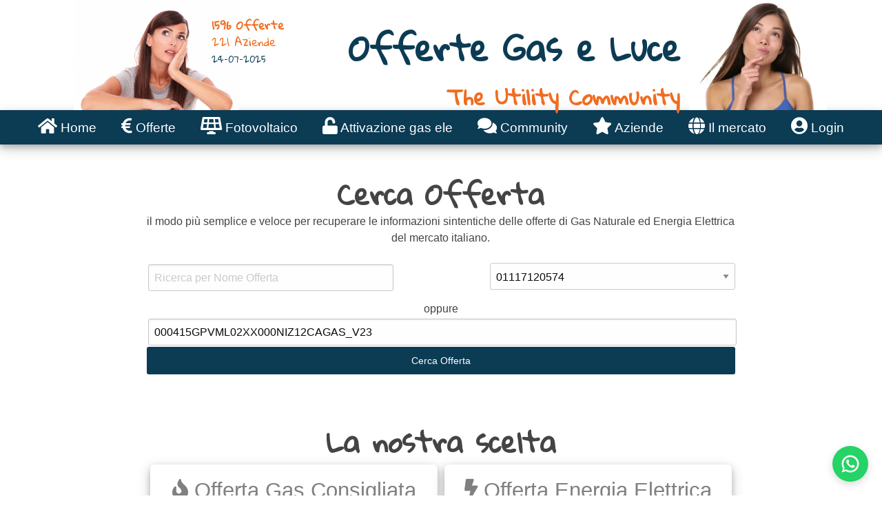

--- FILE ---
content_type: text/html; charset=UTF-8
request_url: https://offertegaseluce.it/offerta/000415GPVML02XX000NIZ12CAGAS_V23
body_size: 13392
content:
<!DOCTYPE html>
<html lang="it">
<head>
<!-- Google Tag Manager -->
<script>(function(w,d,s,l,i){w[l]=w[l]||[];w[l].push({'gtm.start':
new Date().getTime(),event:'gtm.js'});var f=d.getElementsByTagName(s)[0],
j=d.createElement(s),dl=l!='dataLayer'?'&l='+l:'';j.async=true;j.src=
'https://www.googletagmanager.com/gtm.js?id='+i+dl;f.parentNode.insertBefore(j,f);
})(window,document,'script','dataLayer','GTM-TS9FPDBM');</script>
<!-- End Google Tag Manager -->

	<meta http-equiv="Content-Type" content="text/html; charset=utf-8" />
	<title>OfferteGasELuce.it - Offerta - 000415gpvml02xx000niz12cagas_v23</title>
	<meta name="title" content="OfferteGasELuce.it - Offerta - 000415gpvml02xx000niz12cagas_v23">
	<meta name="description" content="Cerca informazioni sull'offerta 000415gpvml02xx000niz12cagas_v23 ">
	<meta name="keywords" content="bollette,trasloco,luce,gas,offerte,arera,sconto,allaccio,attivazione,subentro,voltura,community,placet">
	
	<meta property="og:title" content="OfferteGasELuce.it - Offerta - 000415gpvml02xx000niz12cagas_v23" />
	<meta property="og:url" content="https://offertegaseluce.it/offerta/000415GPVML02XX000NIZ12CAGAS_V23" />
	<meta property="og:site_name" content="OfferteGaseLuce.it" />
	<meta property="og:image" content="https://www.offertegaseluce.it/img/banner_02_fl.png" />
	<meta property="og:type" content="website" />
	<meta property="og:description" content="Cerca informazioni sull'offerta 000415gpvml02xx000niz12cagas_v23 " />
	
	<meta name="twitter:card" content="summary">
	<meta name="twitter:image" content="https://www.offertegaseluce.it/img/banner_02_fl.png">
	<meta name="twitter:title" content="OfferteGasELuce.it - Offerta - 000415gpvml02xx000niz12cagas_v23">
	<meta name="twitter:description" content="Cerca informazioni sull'offerta 000415gpvml02xx000niz12cagas_v23 ">
	<meta name="twitter:site" content="OfferteGaseLuce.it">
	
	<link rel="canonical" href="https://www.offertegaseluce.it/offerta/000415GPVML02XX000NIZ12CAGAS_V23" />
	
	<link rel="stylesheet" href="https://use.fontawesome.com/releases/v5.5.0/css/all.css" integrity="sha384-B4dIYHKNBt8Bc12p+WXckhzcICo0wtJAoU8YZTY5qE0Id1GSseTk6S+L3BlXeVIU" crossorigin="anonymous">
    <script src="https://kit.fontawesome.com/36006af2fd.js" crossorigin="anonymous"></script>
	
	<link rel="apple-touch-icon" sizes="57x57" href="/apple-icon-57x57.png">
	<link rel="apple-touch-icon" sizes="60x60" href="/apple-icon-60x60.png">
	<link rel="apple-touch-icon" sizes="72x72" href="/apple-icon-72x72.png">
	<link rel="apple-touch-icon" sizes="76x76" href="/apple-icon-76x76.png">
	<link rel="apple-touch-icon" sizes="114x114" href="/apple-icon-114x114.png">
	<link rel="apple-touch-icon" sizes="120x120" href="/apple-icon-120x120.png">
	<link rel="apple-touch-icon" sizes="144x144" href="/apple-icon-144x144.png">
	<link rel="apple-touch-icon" sizes="152x152" href="/apple-icon-152x152.png">
	<link rel="apple-touch-icon" sizes="180x180" href="/apple-icon-180x180.png">
	<!-- <link rel="icon" type="image/png" sizes="192x192"  href="/android-icon-192x192.png"> -->
	<link rel="icon" type="image/png" sizes="32x32" href="/favicon-32x32.png">
	<link rel="icon" type="image/png" sizes="96x96" href="/favicon-96x96.png">
	<link rel="icon" type="image/png" sizes="16x16" href="/favicon-16x16.png">
	
	<link rel="manifest" href="/manifest.json">
	<meta name="msapplication-TileColor" content="#ffffff">
	<meta name="msapplication-TileImage" content="/ms-icon-144x144.png">
	<meta name="theme-color" content="#ffffff">
	<link rel="shortcut icon" href="img/favicon.ico" />
	<meta http-equiv="Content-Type" content="text/html; charset=utf-8" />
    <meta http-equiv="x-ua-compatible" content="ie=edge">
    <meta name="viewport" content="width=device-width, initial-scale=1.0">
    <link rel="stylesheet" href="/css/foundation.min.css">
    <link rel="stylesheet" href="/css/app.css">
	<link rel="stylesheet" href="/css/style.css?1768974722">
	<script src="https://www.amcharts.com/lib/3/amcharts.js" type="text/javascript"></script>
    <script src="https://www.amcharts.com/lib/3/serial.js" type="text/javascript"></script>
	<script async src="//pagead2.googlesyndication.com/pagead/js/adsbygoogle.js"></script>
	<script>
	  (adsbygoogle = window.adsbygoogle || []).push({
		google_ad_client: "ca-pub-1279245220350716",
		enable_page_level_ads: true
	  });
	</script>
	<script>
	function hideshow(elementid) {
	  var x = document.getElementById(elementid);
	  if (x.style.display === "none") {
		x.style.display = "block";
	  } else {
		x.style.display = "none";
	  }
	}
	
	function resizeIframe(obj) {
		obj.style.height = obj.contentWindow.document.documentElement.scrollHeight + 'px';
	  }
	
	</script>
	<link href="https://fonts.googleapis.com/css?family=Gloria+Hallelujah" rel="stylesheet">
	<meta name="verification" content="85186d38b8c29c2eef86c1abd12684c9" />
	<meta name="google-site-verification" content="Fr5KAbnikd4vdM_o8FkE-UpdQjkmrbrKX7sDXeJt5Ro" />
	<!-- TradeDoubler site verification 3062650 -->
	<!-- Hello Awin -->
	<script src="//platform-api.sharethis.com/js/sharethis.js#property=5be1a0a4c7a9470012145fe7&product=inline-share-buttons"></script>
	<!-- Hotjar Tracking Code for https://www.offertegaseluce.it/ -->
	<script>
		(function(h,o,t,j,a,r){
			h.hj=h.hj||function(){(h.hj.q=h.hj.q||[]).push(arguments)};
			h._hjSettings={hjid:2192968,hjsv:6};
			a=o.getElementsByTagName('head')[0];
			r=o.createElement('script');r.async=1;
			r.src=t+h._hjSettings.hjid+j+h._hjSettings.hjsv;
			a.appendChild(r);
		})(window,document,'https://static.hotjar.com/c/hotjar-','.js?sv=');
	</script>
	<script src="https://www.google.com/recaptcha/api.js" async defer></script>

</head>
<body>
<!-- Google Tag Manager (noscript) -->
<noscript><iframe src="https://www.googletagmanager.com/ns.html?id=GTM-TS9FPDBM"
height="0" width="0" style="display:none;visibility:hidden"></iframe></noscript>
<!-- End Google Tag Manager (noscript) -->
<header>
<div class="large-12 cell">
	<div class="hide-for-small-only" style="height:160px;">
		<div class="grid-x" >
			<div class="large-1"></div>
			<div class="large-2" style="width:240px"><img src="/img/left_wondering.png" class="headerimg_left" title="Tutti gli operatori, tutte le offerte" alt="Tutti gli operatori, tutte le offerte"></div>
			<div class="large-1 text-left">
				<span class="float-left sottotitolo_img_left">
				<b>1596 Offerte</b><br>
				221 Aziende<br>
				<small style="color:#0c3b54">24-07-2025</small>
				</span>
			</div>
			<div class="large-5 text-right">
				<br>
				<h1 class="relative">
					<a href="/" title="Offerte Gas e Luce">
						<span class="titolo nobr">Offerte Gas e Luce</span>
					</a>
					<br>
					<span class="sottotitolo relative hide-for-medium-only">The Utility Community</span>
				</h1>
			</div>
			<div class="large-2"><div class="show-for-large"><img src="/img/img_13-min.png" class="headerimg" title="Quale offerta scegliere?" alt="Quale offerta scegliere?"></div></div>
			<div class="large-2"></div>
		</div>
	</div>	

	<div class="top-bar text-center hide-for-small-only ombra_tb">
		<div class="large-1"></div>
		<div class="large-10 cell text-center">
			<a class="menuv" href="/" title="Home" rel="canonical"><i class="fas fa-home"></i> Home</a>
			<a class="menuv" href="/offerte/" title="Offerte" rel="canonical"><i class="fas fa-euro-sign"></i> Offerte</a>
			<!-- <a class="menuv" href="/trasloco/" title="Trasloco" rel="canonical"><i class="fas fa-truck"></i> Trasloco</a> -->
			<a class="menuv" href="/fotovoltaico/" title="Fotovoltaico" rel="canonical"><i class="fas fa-solar-panel"></i> Fotovoltaico</a>
			<a class="menuv" href="/attivazione/" title="Attivazione" rel="canonical"><i class="fas fa-unlock"></i> Attivazione gas ele</a>
			<a class="menuv" href="/community/" title="Community" rel="canonical"><i class="fas fa-comments"></i> Community</a>
			<a class="menuv" href="/aziende/" title="Aziende" rel="canonical"><i class="fas fa-star"></i> Aziende</a>
			<a class="menuv" href="/mercato/" title="Il mercato" rel="canonical"><i class="fas fa-globe"></i> Il mercato</a>
							<a class="menuv" href="/profilo/" title="login"><i class="fas fa-user-circle"></i> Login</a>
						</div>			
		<div class="large-1"></div>	
	</div>
	<div class="show-for-small-only"></div>
	<div class="show-for-small-only top-bar">
		<div class="columns small-8">
			<h2 style="margin:0px;padding:0px">
				<a href="/" style="color:white;" title="Offerte Gas e Luce">Offerte Gas e Luce <img src="/img/logo_01_b.png" alt="OfferteGasELuce.it" title="OfferteGasELuce.it" style="max-height:30px;vertical-align:middle;" ></a>
			</h2>
		</div>
		<div class="columns small-4">
			<a onclick="hideshow('menupersmall')"><i class="fas fa-bars" style="font-size:1.7em; color:white; float:left; margin-right:20px;"></i></a>
		</div>
	</div>
    <div class="show-for-small-only">
        <br>
        <div class="grid-x">
            <div class="cell large-4 small-4 text-center"><a class="menu_under_head_small" href="/offerte/" title="Offerte">Offerte</a></div>
            <div class="cell large-4 small-4 text-center"><a class="menu_under_head_small" href="/aziende/" title="Aziende">Aziende</a></div>
            <div class="cell large-4 small-4 text-center"><a class="menu_under_head_small" href="/mercato/" title="Il mercato">Mercato</a></div>
        </div>
    </div>
	<div class="show-for-small-only grid-x  callout secondary" style="display:none;" id="menupersmall">
		<a class="menuvs" rel="canonical" href="/" title="Home"><i class="fas fa-home"></i> Home</a><br>
		<a class="menuvs" rel="canonical" href="/offerte/" title="Offerte"><i class="fas fa-euro-sign"></i> Offerte</a><br>
		<!-- <a class="menuvs" rel="canonical" href="/trasloco/" title="Trasloco"><i class="fas fa-truck"></i> Trasloco</a><br> -->
		<a class="menuvs" rel="canonical" href="/fotovoltaico/" title="Fotovoltaico"><i class="fas fa-solar-panel"></i> Fotovoltaico</a><br>
		<a class="menuvs" rel="canonical" href="/attivazione/" title="Attivazione"><i class="fas fa-unlock"></i> Attivazione</a><br>
		<a class="menuvs" rel="canonical" href="/community/" title="Community"><i class="fas fa-comments"></i> Community</a><br>
		<a class="menuvs" rel="canonical" href="/aziende/" title="Aziende"><i class="fas fa-star"></i> Aziende</a><br>
		<a class="menuvs" rel="canonical" href="/mercato/" title="Il mercato"><i class="fas fa-globe"></i> Il mercato</a><br>
		
						<a class="menuvs" rel="canonical" href="/profilo/" title="login"><i class="fas fa-user-circle"></i> Login</a>
					</div>
</div>
</div>
</header>
<br><div class="grid-x">
	<div class="cell large-2 medium-2 small-12 text-center"></div>
	<div class="cell large-8 medium-8 small-12 text-center">
		<h2>Cerca Offerta</h2>
		il modo più semplice e veloce per recuperare le informazioni sintentiche delle offerte di Gas Naturale ed Energia Elettrica del mercato italiano.<br><br>
		<form method="post" action="/offerta/">
			<input type="hidden" name="tipo" value="cerca_offerte">
			<div class="grid-x">
			<div class="cell large-5 medium-5 small-5 text-center">
				<input class="margin2px" size="40" type="text" name="nome" placeholder="Ricerca per Nome Offerta" value="">
			</div>
			<div class="cell large-2 medium-2 small-2 text-center">
			</div>
			<div class="cell large-5 medium-5 small-5 text-center">
				<select name="gruppoid">
									<option 						value="675">
						01117120574					</option>
										<option 						value="663">
						01530090768					</option>
										<option 						value="658">
						02491750507					</option>
										<option 						value="672">
						02971770306					</option>
										<option 						value="674">
						03308610215					</option>
										<option 						value="666">
						03774020402					</option>
										<option 						value="676">
						04212220711					</option>
										<option 						value="671">
						04813250612					</option>
										<option 						value="678">
						05574300280					</option>
										<option 						value="668">
						06199640654					</option>
										<option 						value="664">
						07624531211					</option>
										<option 						value="621">
						100Energia					</option>
										<option 						value="661">
						12632770967					</option>
										<option 						value="669">
						13252590016					</option>
										<option 						value="677">
						14180050966					</option>
										<option 						value="662">
						18014021002					</option>
										<option 						value="527">
						2G Energia					</option>
										<option 						value="369">
						3 Energia					</option>
										<option 						value="39">
						3c					</option>
										<option 						value="620">
						3G Energia					</option>
										<option 						value="26">
						3vg Power E Gas					</option>
										<option 						value="27">
						4g Energia					</option>
										<option 						value="34">
						A.f. Energia					</option>
										<option 						value="501">
						A.S.M. GARBAGNATE MILANESE					</option>
										<option 						value="6">
						A2a Energia					</option>
										<option 						value="69">
						A3energia					</option>
										<option 						value="33">
						A5 Energie					</option>
										<option 						value="30">
						Abaco Energia					</option>
										<option 						value="31">
						Abenergie					</option>
										<option 						value="659">
						Aby Power					</option>
										<option 						value="16">
						Acea Energia					</option>
										<option 						value="32">
						Acea Pinerolese Energia					</option>
										<option 						value="71">
						Achille Parabiaghi					</option>
										<option 						value="568">
						AciEnergia					</option>
										<option 						value="72">
						Acos Energia					</option>
										<option 						value="426">
						Acsm Trading  Unipersonale					</option>
										<option 						value="486">
						Aeclanum Energia					</option>
										<option 						value="97">
						Aeg Societa Cooperativa					</option>
										<option 						value="73">
						Aevv Energie					</option>
										<option 						value="447">
						Ag.en.granda					</option>
										<option 						value="74">
						Ages Trade					</option>
										<option 						value="35">
						Agesp Energia					</option>
										<option 						value="570">
						AGF Energy					</option>
										<option 						value="22">
						Agsm Energia					</option>
										<option 						value="46">
						Aimet					</option>
										<option 						value="472">
						Ajo Energia					</option>
										<option 						value="406">
						Alegas					</option>
										<option 						value="531">
						Alfano					</option>
										<option 						value="37">
						Alleanza Luce E Gas					</option>
										<option 						value="21">
						Alperia Energy					</option>
										<option 						value="348">
						Alphastar					</option>
										<option 						value="38">
						Altea Power					</option>
										<option 						value="462">
						Ambiens					</option>
										<option 						value="450">
						Ambrogio					</option>
										<option 						value="589">
						Ambrosino					</option>
										<option 						value="68">
						Amg Gas					</option>
										<option 						value="67">
						Amgas					</option>
										<option 						value="76">
						Amgas Blu					</option>
										<option 						value="77">
						Antares Energia					</option>
										<option 						value="78">
						Antenore Energia					</option>
										<option 						value="79">
						Ape					</option>
										<option 						value="542">
						APiu					</option>
										<option 						value="81">
						Arca Gas					</option>
										<option 						value="591">
						Arcadia Italia					</option>
										<option 						value="82">
						Archipelagus Line E Energy					</option>
										<option 						value="66">
						Argos					</option>
										<option 						value="83">
						Ascopiave					</option>
										<option 						value="85">
						Asec Trade					</option>
										<option 						value="357">
						Asm Bressanone					</option>
										<option 						value="86">
						Asm Energia					</option>
										<option 						value="92">
						Asm Servizi Energetici E Tecnologici					</option>
										<option 						value="373">
						Asm Vendita E Servizi					</option>
										<option 						value="93">
						Aspm Commerciale					</option>
										<option 						value="560">
						Asset Solare					</option>
										<option 						value="87">
						Astea Energia					</option>
										<option 						value="508">
						Asti Energy					</option>
										<option 						value="94">
						Atena Trading					</option>
										<option 						value="352">
						Aterno Gas E Power					</option>
										<option 						value="88">
						Ats Power					</option>
										<option 						value="89">
						Attiva					</option>
										<option 						value="596">
						Attiva Piu					</option>
										<option 						value="95">
						Audax Energia					</option>
										<option 						value="615">
						Aurica Energia					</option>
										<option 						value="557">
						AuroraEnergia					</option>
										<option 						value="657">
						Ausonia Energia					</option>
										<option 						value="96">
						Autogas Nord					</option>
										<option 						value="90">
						Axopower					</option>
										<option 						value="91">
						Axpo Italia					</option>
										<option 						value="374">
						Azienda Elettrica Dobbiaco					</option>
										<option 						value="98">
						Azienda Locale Gas					</option>
										<option 						value="104">
						Azienda Servizi Municipalizzati Tione Di Trento					</option>
										<option 						value="105">
						Azienda Speciale Asm					</option>
										<option 						value="99">
						Azzalini Energie					</option>
										<option 						value="108">
						B On					</option>
										<option 						value="388">
						B.a.t. Engineering  Sociale					</option>
										<option 						value="103">
						B.energy					</option>
										<option 						value="100">
						Bari Energia					</option>
										<option 						value="106">
						Barocco					</option>
										<option 						value="437">
						Basengas Vendita					</option>
										<option 						value="101">
						Basilicata Energia					</option>
										<option 						value="635">
						Be One					</option>
										<option 						value="346">
						Be Power					</option>
										<option 						value="102">
						Benaco Energia					</option>
										<option 						value="660">
						Beyfin Energy					</option>
										<option 						value="484">
						Bio Energy					</option>
										<option 						value="107">
						Blu Ranton					</option>
										<option 						value="633">
						Blue Gas Metano					</option>
										<option 						value="137">
						Blue Meta					</option>
										<option 						value="138">
						Bluenergy Group					</option>
										<option 						value="109">
						Broni Stradella Gas E Luce					</option>
										<option 						value="478">
						Butan Gas					</option>
										<option 						value="115">
						C.m.v. Energia E Impianti					</option>
										<option 						value="149">
						C.u.ra. Consorzio Utilities Ravenna					</option>
										<option 						value="20">
						C.v.a. Trading					</option>
										<option 						value="139">
						Calorgas Italia					</option>
										<option 						value="110">
						Camer Gas E Power					</option>
										<option 						value="634">
						Carbotermo					</option>
										<option 						value="430">
						Caronno Pertusella Metano  U					</option>
										<option 						value="111">
						Cast Energie					</option>
										<option 						value="140">
						Cava Energia					</option>
										<option 						value="593">
						CCR Energia					</option>
										<option 						value="433">
						Centro Veneto Energia					</option>
										<option 						value="358">
						Cer Scarl					</option>
										<option 						value="141">
						Cesap Vendita Gas					</option>
										<option 						value="142">
						Ch4					</option>
										<option 						value="618">
						CH4 Alps					</option>
										<option 						value="112">
						Ch4 Lizzano					</option>
										<option 						value="113">
						Che Energia					</option>
										<option 						value="143">
						China Power					</option>
										<option 						value="144">
						Chiurlo					</option>
										<option 						value="114">
						Cioppower					</option>
										<option 						value="145">
						Cip Lombardia					</option>
										<option 						value="387">
						Cive					</option>
										<option 						value="366">
						Cleanpower					</option>
										<option 						value="146">
						Cogaspiu Energie					</option>
										<option 						value="571">
						Cogeme					</option>
										<option 						value="574">
						Cogenera Italia					</option>
										<option 						value="116">
						Cogeser Energia					</option>
										<option 						value="117">
						Coimepa Servizi					</option>
										<option 						value="541">
						Collino Commercio					</option>
										<option 						value="118">
						Colsam Energie					</option>
										<option 						value="119">
						Commerciale Gas E Luce					</option>
										<option 						value="481">
						Commie					</option>
										<option 						value="147">
						Compagnia Energetica Italiana					</option>
										<option 						value="120">
						Con Energia					</option>
										<option 						value="121">
						Consoci Energie					</option>
										<option 						value="470">
						Controcorrente					</option>
										<option 						value="148">
						Convenergy					</option>
										<option 						value="122">
						Convergenze					</option>
										<option 						value="150">
						Cura Gas And Power					</option>
										<option 						value="582">
						Dada Energy					</option>
										<option 						value="605">
						Dai Energia					</option>
										<option 						value="123">
						Decabo					</option>
										<option 						value="360">
						Denco					</option>
										<option 						value="356">
						Dimensione Solare					</option>
										<option 						value="390">
						Dinamica Energia					</option>
										<option 						value="457">
						Dinamo Trade					</option>
										<option 						value="8">
						Dolomiti Energia					</option>
										<option 						value="151">
						Duferco Energia					</option>
										<option 						value="607">
						E Like					</option>
										<option 						value="23">
						E Nostra					</option>
										<option 						value="367">
						E+e					</option>
										<option 						value="489">
						E-Di Energia					</option>
										<option 						value="427">
						E.ja					</option>
										<option 						value="10">
						E.on Energia					</option>
										<option 						value="183">
						E.smart					</option>
										<option 						value="558">
						E3ENERGY POWER E GAS					</option>
										<option 						value="384">
						E6 Energia					</option>
										<option 						value="656">
						Earth Energy					</option>
										<option 						value="636">
						Easy Luce E Gas					</option>
										<option 						value="439">
						Eco Gas					</option>
										<option 						value="654">
						Ecocirioni					</option>
										<option 						value="432">
						Ecoenergia					</option>
										<option 						value="645">
						Ecogreen					</option>
										<option 						value="513">
						ECOM					</option>
										<option 						value="583">
						EcoTrade					</option>
										<option 						value="15">
						Edison Energie					</option>
										<option 						value="124">
						Edlo Energy					</option>
										<option 						value="640">
						EDP					</option>
										<option 						value="511">
						Efficienza Energia					</option>
										<option 						value="125">
						Egea Commerciale					</option>
										<option 						value="349">
						Egeria Energie					</option>
										<option 						value="126">
						Egreen					</option>
										<option 						value="347">
						Eicom					</option>
										<option 						value="585">
						Eko 360					</option>
										<option 						value="382">
						Electrade					</option>
										<option 						value="463">
						Elettra Italia S.					</option>
										<option 						value="638">
						Elettra Luce E Gas					</option>
										<option 						value="127">
						Elettragas					</option>
										<option 						value="441">
						Elettrikom					</option>
										<option 						value="128">
						Eliogas					</option>
										<option 						value="564">
						Elit					</option>
										<option 						value="547">
						Elo Energy					</option>
										<option 						value="611">
						Emme 2 Servizi					</option>
										<option 						value="505">
						Empower Gas E Luce					</option>
										<option 						value="393">
						Ene Light					</option>
										<option 						value="152">
						Enega					</option>
										<option 						value="129">
						Enegan					</option>
										<option 						value="130">
						Eneide					</option>
										<option 						value="466">
						Eneide Energia					</option>
										<option 						value="14">
						Enel Energia					</option>
										<option 						value="361">
						Ener.med.					</option>
										<option 						value="606">
						EnerBi					</option>
										<option 						value="395">
						Enercity					</option>
										<option 						value="131">
						Enercom					</option>
										<option 						value="394">
						Enerfin					</option>
										<option 						value="370">
						Enerflux					</option>
										<option 						value="176">
						Energ.it					</option>
										<option 						value="133">
						Energetic					</option>
										<option 						value="132">
						Energetic Gas E Power					</option>
										<option 						value="411">
						Energetic Vendite					</option>
										<option 						value="639">
						Energetica					</option>
										<option 						value="153">
						Energia Adriatica Abruzzese					</option>
										<option 						value="154">
						Energia Azzurra					</option>
										<option 						value="134">
						Energia Corrente  Unipersonale					</option>
										<option 						value="135">
						Energia E					</option>
										<option 						value="491">
						Energia Etica					</option>
										<option 						value="136">
						Energia Italia					</option>
										<option 						value="562">
						Energia Locale					</option>
										<option 						value="173">
						Energia Nazionale					</option>
										<option 						value="512">
						Energia Piu Attiva					</option>
										<option 						value="587">
						Energia Popolare					</option>
										<option 						value="524">
						Energia Positiva					</option>
										<option 						value="460">
						Energia Pulita					</option>
										<option 						value="496">
						Energia Punto Zero					</option>
										<option 						value="476">
						Energia Sociale					</option>
										<option 						value="572">
						Energia Sostenibile					</option>
										<option 						value="543">
						Energia Verde Italia					</option>
										<option 						value="174">
						Energica					</option>
										<option 						value="516">
						Energie Chiare					</option>
										<option 						value="434">
						Energie Puglia					</option>
										<option 						value="175">
						Energienove					</option>
										<option 						value="493">
						Energreen					</option>
										<option 						value="443">
						Energy					</option>
										<option 						value="628">
						Energy 4U					</option>
										<option 						value="552">
						Energy Friends					</option>
										<option 						value="467">
						Energy Gas Italia					</option>
										<option 						value="494">
						Energy Light					</option>
										<option 						value="381">
						Energy Net Italia					</option>
										<option 						value="177">
						Energy Only					</option>
										<option 						value="642">
						Energy Power					</option>
										<option 						value="485">
						Energy Progress					</option>
										<option 						value="525">
						Energy Prosumer Company					</option>
										<option 						value="178">
						Energy Puglia					</option>
										<option 						value="459">
						Energy Trade					</option>
										<option 						value="529">
						Energy Up					</option>
										<option 						value="623">
						Energy Wave					</option>
										<option 						value="448">
						Enerviva					</option>
										<option 						value="156">
						Enerxenia					</option>
										<option 						value="526">
						EnGas					</option>
										<option 						value="13">
						Engie Italia					</option>
										<option 						value="3">
						Eni Gas E Luce					</option>
										<option 						value="449">
						Enit					</option>
										<option 						value="492">
						Enjoy Energy					</option>
										<option 						value="11">
						Enne Energia					</option>
										<option 						value="179">
						Entraco					</option>
										<option 						value="435">
						Eplus					</option>
										<option 						value="523">
						Eredi Campidonico					</option>
										<option 						value="413">
						Erg Power Generation					</option>
										<option 						value="157">
						Ermes Gas E Power					</option>
										<option 						value="180">
						Eroga Energia					</option>
										<option 						value="181">
						Erreci					</option>
										<option 						value="182">
						Esa					</option>
										<option 						value="158">
						Essenia					</option>
										<option 						value="184">
						Estenergy					</option>
										<option 						value="521">
						Estia Energie					</option>
										<option 						value="159">
						Estra Energie					</option>
										<option 						value="185">
						Etra Energia					</option>
										<option 						value="160">
						Etrurialucegas					</option>
										<option 						value="368">
						Eureka Gas E Power					</option>
										<option 						value="186">
						Eurogas					</option>
										<option 						value="161">
						Europagas					</option>
										<option 						value="187">
						Europam					</option>
										<option 						value="188">
						Europe Energy					</option>
										<option 						value="189">
						Eurothermo					</option>
										<option 						value="190">
						Eurotrentina Energia					</option>
										<option 						value="453">
						Evalida					</option>
										<option 						value="191">
						Eviso					</option>
										<option 						value="192">
						Eviva					</option>
										<option 						value="550">
						Evo Gas E Power					</option>
										<option 						value="162">
						Exergia					</option>
										<option 						value="193">
						Famiglia Energia					</option>
										<option 						value="163">
						Fase1 Energia					</option>
										<option 						value="565">
						Fastweb					</option>
										<option 						value="164">
						Fenix					</option>
										<option 						value="416">
						Finergas					</option>
										<option 						value="165">
						Fintel Gas E Luce					</option>
										<option 						value="409">
						Fiorentina Oil Company					</option>
										<option 						value="166">
						Fiorese Bernardino					</option>
										<option 						value="517">
						FlowEnergy					</option>
										<option 						value="167">
						Folini Gas					</option>
										<option 						value="595">
						Fonte Energia					</option>
										<option 						value="379">
						Fontegas					</option>
										<option 						value="194">
						Fontel					</option>
										<option 						value="365">
						Forgreen					</option>
										<option 						value="468">
						FORINI					</option>
										<option 						value="168">
						Free Energia					</option>
										<option 						value="195">
						Free Energy					</option>
										<option 						value="169">
						Free Gas E Power					</option>
										<option 						value="614">
						Free Luce E Gas					</option>
										<option 						value="170">
						Fremar					</option>
										<option 						value="509">
						Frisbi					</option>
										<option 						value="415">
						Frizzarin					</option>
										<option 						value="465">
						Futura Energie					</option>
										<option 						value="469">
						FuturEnergy					</option>
										<option 						value="171">
						Gala					</option>
										<option 						value="399">
						Gas And Power					</option>
										<option 						value="196">
						Gas Marca					</option>
										<option 						value="551">
						Gas Piu					</option>
										<option 						value="197">
						Gas Plus Italiana					</option>
										<option 						value="198">
						Gas Plus Vendite					</option>
										<option 						value="199">
						Gas Pollino					</option>
										<option 						value="200">
						Gas Sales					</option>
										<option 						value="201">
						Gasway					</option>
										<option 						value="532">
						Gaxa Energia					</option>
										<option 						value="520">
						GAZEL					</option>
										<option 						value="436">
						Ge Consulenze Green Economy					</option>
										<option 						value="528">
						GEA Top Energy					</option>
										<option 						value="172">
						Geko					</option>
										<option 						value="202">
						Gelsia					</option>
										<option 						value="391">
						Gen-i Energia					</option>
										<option 						value="203">
						Geo Nord-est					</option>
										<option 						value="222">
						Geoenergie					</option>
										<option 						value="223">
						Gesam Gas E Luce					</option>
										<option 						value="398">
						Gest.i.m. Gestione Idrica E Metano					</option>
										<option 						value="224">
						Geu Energia					</option>
										<option 						value="363">
						Gibbs Energia					</option>
										<option 						value="545">
						Giga					</option>
										<option 						value="576">
						GJ Energia Futura					</option>
										<option 						value="225">
						Global Power					</option>
										<option 						value="495">
						Global Power Plus					</option>
										<option 						value="383">
						Goenergy					</option>
										<option 						value="226">
						Goldenergy					</option>
										<option 						value="204">
						Gopower					</option>
										<option 						value="205">
						Gorla Energia					</option>
										<option 						value="227">
						Gran Sasso					</option>
										<option 						value="206">
						Graziano E Co.					</option>
										<option 						value="228">
						Green Energy Saving Company					</option>
										<option 						value="423">
						Green Gas					</option>
										<option 						value="17">
						Green Network					</option>
										<option 						value="649">
						Green Service					</option>
										<option 						value="648">
						Green Telecomunicazioni					</option>
										<option 						value="207">
						Greenius					</option>
										<option 						value="208">
						Gritti Energia					</option>
										<option 						value="631">
						Gruppo Distribuzione Energia					</option>
										<option 						value="604">
						Gruppo Energia Italia					</option>
										<option 						value="506">
						Gruppo Nord Petroli					</option>
										<option 						value="425">
						Gruppomia					</option>
										<option 						value="442">
						Helios					</option>
										<option 						value="230">
						Hera					</option>
										<option 						value="1">
						Iberdrola Clienti Italia					</option>
										<option 						value="417">
						Idea Energia					</option>
										<option 						value="9">
						Illumia					</option>
										<option 						value="519">
						IMC					</option>
										<option 						value="537">
						Incarica					</option>
										<option 						value="502">
						Inenergy					</option>
										<option 						value="624">
						Innova Power					</option>
										<option 						value="231">
						Interconsult					</option>
										<option 						value="12">
						Invent					</option>
										<option 						value="232">
						Involta					</option>
										<option 						value="372">
						Inxieme Energia					</option>
										<option 						value="2">
						Iren Mercato					</option>
										<option 						value="549">
						Issima					</option>
										<option 						value="397">
						Italia Gas E Luce					</option>
										<option 						value="210">
						Italia Power					</option>
										<option 						value="209">
						Italian Gas					</option>
										<option 						value="233">
						Italpower Energia					</option>
										<option 						value="546">
						Italy Green Power					</option>
										<option 						value="461">
						Jen Energia					</option>
										<option 						value="555">
						JPower					</option>
										<option 						value="641">
						Kiara Luce E Gas					</option>
										<option 						value="670">
						KiEnergia					</option>
										<option 						value="566">
						Kosi					</option>
										<option 						value="629">
						Kosmo Energia					</option>
										<option 						value="371">
						Lc Energia					</option>
										<option 						value="234">
						Lenergia					</option>
										<option 						value="650">
						Lenergy Power					</option>
										<option 						value="407">
						Levigas					</option>
										<option 						value="211">
						Libarna Gas					</option>
										<option 						value="235">
						Libera Energia					</option>
										<option 						value="364">
						Libra					</option>
										<option 						value="630">
						Lidera Energia Italia - Green In Energy					</option>
										<option 						value="212">
						Lifegate Energy People					</option>
										<option 						value="236">
						Liguria Gas Service					</option>
										<option 						value="530">
						Limeon					</option>
										<option 						value="4">
						Linea Piu					</option>
										<option 						value="577">
						LionGreen					</option>
										<option 						value="632">
						Lirenas GMBH					</option>
										<option 						value="510">
						Loomen					</option>
										<option 						value="213">
						Loro F.lli					</option>
										<option 						value="405">
						Lpg Italiana					</option>
										<option 						value="237">
						Luce E Gas Italia					</option>
										<option 						value="610">
						Lumen					</option>
										<option 						value="214">
						Lumenergia					</option>
										<option 						value="238">
						Lupatotina Gas E Luce					</option>
										<option 						value="376">
						Lux Esco					</option>
										<option 						value="215">
						Lw Energy					</option>
										<option 						value="271">
						M.p. Mondino					</option>
										<option 						value="504">
						M1 Energia					</option>
										<option 						value="19">
						Made In Energy					</option>
										<option 						value="518">
						Madonie Luce					</option>
										<option 						value="490">
						Massima Energia					</option>
										<option 						value="498">
						Mavigas					</option>
										<option 						value="239">
						Mazzola E Bignardi Commerciale					</option>
										<option 						value="539">
						MBI					</option>
										<option 						value="216">
						Media Consult Energy E Communication					</option>
										<option 						value="592">
						Meridionale Gas					</option>
										<option 						value="220">
						Met Energia Italia					</option>
										<option 						value="569">
						Meta Energie					</option>
										<option 						value="217">
						Metaenergia					</option>
										<option 						value="240">
						Metamer					</option>
										<option 						value="241">
						Metan Alpi Sestriere					</option>
										<option 						value="242">
						Metania					</option>
										<option 						value="244">
						Metano Nord					</option>
										<option 						value="243">
						Metanodotti  Divisione Commerciale					</option>
										<option 						value="429">
						MetanoNord					</option>
										<option 						value="414">
						Metanosud Servizi					</option>
										<option 						value="218">
						Metanotre					</option>
										<option 						value="219">
						Metansudgas					</option>
										<option 						value="245">
						Milano Gas E Luce					</option>
										<option 						value="475">
						Minerva Energia					</option>
										<option 						value="246">
						Miogas E Luce					</option>
										<option 						value="353">
						Miro Energie					</option>
										<option 						value="221">
						Miwa Energia					</option>
										<option 						value="483">
						Miwa Energia					</option>
										<option 						value="247">
						Mol Group Italy Luce E Gas					</option>
										<option 						value="248">
						Monte Urano Energia					</option>
										<option 						value="270">
						More Life Energy					</option>
										<option 						value="647">
						Must Energia					</option>
										<option 						value="619">
						My Energy One					</option>
										<option 						value="424">
						My Life Gas E Power					</option>
										<option 						value="249">
						Mya Energia					</option>
										<option 						value="272">
						Nebrodi Gas Vendita					</option>
										<option 						value="250">
						Neogas					</option>
										<option 						value="626">
						Nets Energia - Calabria Energia					</option>
										<option 						value="378">
						New Energy					</option>
										<option 						value="627">
						New Energy Gas E Luce					</option>
										<option 						value="612">
						Nexicom					</option>
										<option 						value="617">
						Nexta Energia					</option>
										<option 						value="273">
						Noienergia					</option>
										<option 						value="643">
						Nordenergy Luce E Gas					</option>
										<option 						value="251">
						Nordovest Energie					</option>
										<option 						value="253">
						Nova					</option>
										<option 						value="252">
						Nova Aeg					</option>
										<option 						value="584">
						Novotecna					</option>
										<option 						value="254">
						Nuovenergie					</option>
										<option 						value="377">
						Nwg Energia					</option>
										<option 						value="464">
						Ok Enerigia					</option>
										<option 						value="274">
						Olimpia					</option>
										<option 						value="276">
						Omnia Energia					</option>
										<option 						value="275">
						Omnia24					</option>
										<option 						value="396">
						On Power					</option>
										<option 						value="479">
						Onda Piu					</option>
										<option 						value="646">
						One Power Company					</option>
										<option 						value="278">
						Onova					</option>
										<option 						value="503">
						Open Gas					</option>
										<option 						value="279">
						Optima Italia					</option>
										<option 						value="255">
						Orakom Energia					</option>
										<option 						value="616">
						Orangy					</option>
										<option 						value="445">
						Ottana Energia					</option>
										<option 						value="474">
						Otzi					</option>
										<option 						value="256">
						Ov Energy					</option>
										<option 						value="280">
						Passuello Fratelli					</option>
										<option 						value="257">
						Patavium Energia					</option>
										<option 						value="625">
						Pef Power					</option>
										<option 						value="653">
						Penisola Gas					</option>
										<option 						value="603">
						Pentacom					</option>
										<option 						value="258">
						Phlogas E Power					</option>
										<option 						value="536">
						Picchio Gas					</option>
										<option 						value="281">
						Piemonte Energy					</option>
										<option 						value="355">
						Piu Energia					</option>
										<option 						value="259">
						Plt Puregreen					</option>
										<option 						value="260">
						Pomi Gas E Power					</option>
										<option 						value="282">
						Porto Recanati Gas					</option>
										<option 						value="538">
						Poste Energia					</option>
										<option 						value="359">
						Power Energia					</option>
										<option 						value="456">
						Power It					</option>
										<option 						value="588">
						Power Zeta					</option>
										<option 						value="261">
						Powergas Clienti					</option>
										<option 						value="534">
						Powerpoint City Car					</option>
										<option 						value="283">
						Proenergy					</option>
										<option 						value="262">
						Prometeo					</option>
										<option 						value="637">
						Pulsee					</option>
										<option 						value="284">
						Pura Energia					</option>
										<option 						value="601">
						R-Distribuzione					</option>
										<option 						value="581">
						Re Charge					</option>
										<option 						value="548">
						Reale Energia					</option>
										<option 						value="285">
						Repower Vendita Italia					</option>
										<option 						value="507">
						Rete Gas E Power					</option>
										<option 						value="286">
						Rettagliata Gas E Luce					</option>
										<option 						value="345">
						Revoluce					</option>
										<option 						value="597">
						Rienergia					</option>
										<option 						value="554">
						Rocket Energy					</option>
										<option 						value="263">
						Roma Gas E Power					</option>
										<option 						value="412">
						Roma Oil Company					</option>
										<option 						value="287">
						Rotagas					</option>
										<option 						value="288">
						Royal Group					</option>
										<option 						value="497">
						Rubino					</option>
										<option 						value="264">
						S 4 Energia					</option>
										<option 						value="428">
						S.M.A GAS					</option>
										<option 						value="289">
						Salerno Energia Vendite					</option>
										<option 						value="265">
						San Giorgio Energie					</option>
										<option 						value="556">
						Sander Energia					</option>
										<option 						value="290">
						Sangroservizi					</option>
										<option 						value="563">
						Santa Croce					</option>
										<option 						value="291">
						Sapergas					</option>
										<option 						value="488">
						Sardegna Energia					</option>
										<option 						value="477">
						Scelgo					</option>
										<option 						value="292">
						Scoppito Energia					</option>
										<option 						value="401">
						Sea Energia					</option>
										<option 						value="293">
						Sebina					</option>
										<option 						value="267">
						Sei Energia					</option>
										<option 						value="451">
						Selgas					</option>
										<option 						value="268">
						Selgas					</option>
										<option 						value="613">
						Semplice Gas E Luce					</option>
										<option 						value="458">
						Senec Cloud					</option>
										<option 						value="269">
						Sentra Energia					</option>
										<option 						value="316">
						Servizi Unindustria Multiutilities					</option>
										<option 						value="652">
						Servizio Elettrico Pugliese					</option>
										<option 						value="544">
						Sfera					</option>
										<option 						value="317">
						Sgm Commerciale					</option>
										<option 						value="294">
						Sgr Servizi					</option>
										<option 						value="295">
						Sherden Energia					</option>
										<option 						value="296">
						Sicme Energy E Gas					</option>
										<option 						value="318">
						Sienergia					</option>
										<option 						value="594">
						Sienergy					</option>
										<option 						value="297">
						Silgas					</option>
										<option 						value="320">
						Simecom					</option>
										<option 						value="321">
						Simp Gas					</option>
										<option 						value="298">
						Sinergas					</option>
										<option 						value="609">
						Sinergia					</option>
										<option 						value="575">
						Sirio Energia					</option>
										<option 						value="299">
						Sky Gas E Power					</option>
										<option 						value="300">
						Smg					</option>
										<option 						value="540">
						SNIE					</option>
										<option 						value="304">
						So.l.g.a.s.					</option>
										<option 						value="608">
						Societa Elettrica					</option>
										<option 						value="301">
						Societa Energia Italia					</option>
										<option 						value="302">
						Societa Energia Toscana					</option>
										<option 						value="452">
						Societa Locale Gas					</option>
										<option 						value="480">
						Societa Servizi Energia					</option>
										<option 						value="322">
						Socoplus					</option>
										<option 						value="303">
						Soenergy					</option>
										<option 						value="323">
						Soldogas					</option>
										<option 						value="573">
						Solea Luce E Gas					</option>
										<option 						value="324">
						Somet Energia					</option>
										<option 						value="535">
						Sonnen Service					</option>
										<option 						value="5">
						Sorgenia					</option>
										<option 						value="325">
						Sorrento Power And Gas					</option>
										<option 						value="326">
						Spezia Energy Trading					</option>
										<option 						value="327">
						Spigas Clienti					</option>
										<option 						value="444">
						Sprint Energy					</option>
										<option 						value="590">
						Start					</option>
										<option 						value="328">
						Steca Energia					</option>
										<option 						value="522">
						Stemo Production					</option>
										<option 						value="305">
						Sud Solution Energy					</option>
										<option 						value="561">
						Sun Italy Energy					</option>
										<option 						value="578">
						Sunrise Energia					</option>
										<option 						value="533">
						Suprema					</option>
										<option 						value="622">
						SVE Vendita Energie					</option>
										<option 						value="580">
						Switch Luce E Gas					</option>
										<option 						value="403">
						Tate					</option>
										<option 						value="306">
						Tea Energia					</option>
										<option 						value="329">
						Tecniconsul Energia					</option>
										<option 						value="330">
						Tecnoenergy Service					</option>
										<option 						value="471">
						Tecnotel Servizi Energetici					</option>
										<option 						value="499">
						Teknoenergy					</option>
										<option 						value="567">
						Telmekom					</option>
										<option 						value="307">
						Termoambiente					</option>
										<option 						value="308">
						Tesla Energia					</option>
										<option 						value="602">
						Tirrenia Energia					</option>
										<option 						value="487">
						Tres Energia					</option>
										<option 						value="309">
						Tribigas					</option>
										<option 						value="600">
						Tua					</option>
										<option 						value="310">
						Ubroker					</option>
										<option 						value="331">
						Umbria Energy					</option>
										<option 						value="332">
						Unet Energia Italiana					</option>
										<option 						value="333">
						Uni.co.g.e.					</option>
										<option 						value="418">
						Unica					</option>
										<option 						value="311">
						Unico Energia					</option>
										<option 						value="651">
						Union					</option>
										<option 						value="312">
						Union Gas Metano					</option>
										<option 						value="313">
						Unogas Energia					</option>
										<option 						value="314">
						Unogas Umbria					</option>
										<option 						value="655">
						UpEnergy					</option>
										<option 						value="335">
						Valle Camonica Servizi Vendite					</option>
										<option 						value="446">
						Veiogas					</option>
										<option 						value="315">
						Velga					</option>
										<option 						value="579">
						Veneto Energia					</option>
										<option 						value="421">
						Veos					</option>
										<option 						value="340">
						Verducci Servizi					</option>
										<option 						value="341">
						Vestina Gas					</option>
										<option 						value="553">
						Vion					</option>
										<option 						value="440">
						Visenado					</option>
										<option 						value="336">
						Visitel					</option>
										<option 						value="342">
						Vividenergia					</option>
										<option 						value="7">
						Vivigas					</option>
										<option 						value="419">
						Vivigas					</option>
										<option 						value="586">
						Volt & Gas					</option>
										<option 						value="644">
						Volta - OK Energie					</option>
										<option 						value="343">
						Vus Com					</option>
										<option 						value="482">
						We Power					</option>
										<option 						value="514">
						WebSis					</option>
										<option 						value="337">
						Weedoo					</option>
										<option 						value="338">
						Wekiwi					</option>
										<option 						value="673">
						Wind Tre Luce E Gas					</option>
										<option 						value="515">
						Withu					</option>
										<option 						value="598">
						X Energy					</option>
										<option 						value="344">
						X3energy					</option>
										<option 						value="454">
						Xl Energia E Gas					</option>
										<option 						value="422">
						Xxl Energia					</option>
										<option 						value="473">
						Yada Energia					</option>
										<option 						value="339">
						Yes Energy					</option>
										<option 						value="455">
						You Energy					</option>
										<option 						value="420">
						Zefiro					</option>
										<option 						value="599">
						Zelo					</option>
									</select>
			</div>
			</div>
			oppure
			<input class="margin2px" size="40" type="text" name="code" placeholder="Ricerca per Codice Offerta" value="000415GPVML02XX000NIZ12CAGAS_V23">
			<input type="submit" class="button expanded margin2px" value="Cerca Offerta">
		</form>
		<br><br>
			<h2 class="text-center margin0px pagetitle"><b>La nostra scelta</b></h2>			
	<div class="grid-x">
		<div class="cell large-6 medium-6 small-12">
			<a href="/consiglio-offerta-gas-luce/">
				<div class="ombra box_offerta box_offerta_box">
					<h3><i class="fas fa-fire " title="Gas"></i> Offerta Gas Consigliata</h3>
					<div class="grid-x">
						<div class="cell large-6 medium-12 small-12 padding10px">
							<i class="fas fa-chart-line"></i> Prezzo Indicizzato: <b>PSV + 0.085</b> €/smc <br>
							e abbonamento mensile: <b>10.5</b>
							<br><br>
							Gestione: via WhatsApp <b><i class="fab fa-whatsapp verde"></i></b> o Email
						</div>
						
						<div class="cell large-6 medium-12 small-12 align-self-middle">
							<div class="link_attiva_offerta">Richiedi Offerta</div>
						</div>
					</div>
				</div>
			</a>
		</div>
		<div class="cell large-6 medium-6 small-12">
			<a href="/consiglio-offerta-gas-luce/#energia-elettrica">
				<div class="ombra box_offerta box_offerta_box">
					<h3><i class="fas fa-bolt" title="Energia Elettrica consigliata"></i> Offerta Energia Elettrica Consigliata</h3>
					<div class="grid-x">
						<div class="cell large-6 medium-12 small-12 padding10px">
							<i class="fas fa-chart-line"></i> Prezzo Indicizzato: <b>PUN + 0.006</b> €/kWh <br>
							<i class="fas fa-leaf verde"></i> Opzione energia verde: <b>0.008</b> €/kWh<br>
							e abbonamento mensile: <b>10.5€</b>
							<br>
							Gestione: via WhatsApp <b><i class="fab fa-whatsapp verde"></i></b> o Email 
						</div>
						
						<div class="cell large-6 medium-12 small-12 align-self-middle">
							<div class="link_attiva_offerta">Richiedi Offerta</div>
						</div>
					</div>
				</div>
			</a>
		</div>
	</div>
			<br><br>
					Abbiamo trovato 1 offerte corrispondenti ai tuoi criteri: il codice offerta contiene "000415GPVML02XX000NIZ12CAGAS_V23"					<br><br>
						<h2>000415GPVML02XX000NIZ12CAGAS_V23</h2>
				<br>
				<div class="azienda_disclaimer">
					<span class="arancione bold">Attenzione</span>: prima di sottoscrivere un'offerta richiedi sempre di visionare le condizioni tecnico-economiche (CTE) e confronta 
					il codice offerta con quanto viene pubblicato su OfferteGasELuce.it, non basta che il nome dell'offerta sia uguale, è importante fare una verifica 
					approfondita per non incorrere in addebiti inaspettati. Se vuoi una mano siamo qui per questo, il nostro supporto è gratuito, scrivici a <a href="mailto:info@prometheas.it">info@prometheas.it</a> 
				</div>
				<br><br>
					<div class="text-left grid-x ombra box_offerta box_offerta_box">


		<div class="cell large-6 medium-6 small-12">
			<i class="fas fa-barcode"></i> codice offerta 
			<a href="/offerta/000415GPVML02XX000NIZ12CAGAS_V23" title="offerta Hera - 000415GPVML02XX000NIZ12CAGAS_V23">
				<h3 class="cod_offerta">
				000415GPVML02XX000NIZ12CAGAS_V23 <i class="fas fa-link"></i>
				</h3>
			</a>
		</div>
		<div class="cell large-6 medium-6 small-12  align-self-middle text-center">
			<a href="/aziende/hera#offerta2849" title="Vai all'offerta Nuova Imp.zero12 Casa Gas">
				<h3 id="offerta2849">Nuova Imp.zero12 Casa Gas</h3>
			</a>
		</div>
		
		
		<div class="cell large-2 medium-2 small-4 padding5px text-center ">
			<div class="minibox">
			<i class="fas fa-fire" title="Gas"></i><br>Gas 			</div>
		</div>
		
		<div class="cell large-2 medium-2 small-4 padding5px text-center ">
			<div class="minibox">
			<i class="fas fa-chart-line"></i><br>Prezzo Indicizzato<br><small>(indice: PSV + 0.0000 &euro;)</small>			</div>
		</div>
		
		<div class="cell large-2 medium-2 small-4 padding5px text-center ">
			<div class="minibox">
			<i class="fas fa-user" title="Domestico"></i><br>Domestico 			</div>
		</div>
		
		
		<div class="cell large-6 medium-6 small-12 text-center padding5px align-self-middle">
			<div class="offerta_costo bianco">
                <div class="offerta_costo_2 padding10px">674.94€</div>
            </div>
		</div>
		

		<div class="cell large-6 medium-6 small-12 align-self-middle padding5px">
			<i class="fas fa-calendar-alt"  title="Fine offerta"></i> Fine offerta 2099-12-31						
			<div class="">
				Costo annuale fisso: <b>144.00 €</b> (indipendente dal consumo)
			</div>
			<div class="">
				Costo variabile: <b>0.3540 €</b> / mc (a seconda del consumo)
			</div>
		</div>
		
		<div class="cell large-6 medium-6 small-12 align-self-middle text-center padding5px">
			<div style="height:80px;margin-bottom:2px;">
				<div style="width: 100%; vertical-align: middle;">
				        <a href="/aziende/hera" title="Hera"  target="_parent">
            <img title="hera" alt="hera" src="/img/loghi/logo_230.jpg" class="loghi_aziende_medium" />
        </a>
        				</div>
			</div>
		</div>
		
		
		
	
		
		<div class="cell large-12 medium-12 small-12 text-center padding5px" style="color:gray">
						<small>
				Costo annuo stimanto della sola componente energia di remunerazione alla società di vendita 
				(esclusi oneri di sistema, distribuzione, iva, imposte) per consumi di 1500 mc annui.
				Prima di sottoscrivere qualsiasi offerta verifica che sia disponibile anche nel comune di pertinenza.
				Per confronto e suggerimenti <a href="mailto:info@prometheas.it" >info@prometheas.it</a>
			</small>
		</div>
						<div style="clear:both"></div>
		<div class="cell large-12 medium-12 small-12 text-left" style="color:gray">
												<b>Dettagli</b>: nuova imp.zero12 casa gas					<div style="clear:both"></div>
													<b>Garanzie</b>: se il cliente sceglie, come modalit�� di pagamento della bolletta, la domiciliazione bancaria, postale o su carta di credito delle bollette hera comm non richieder�� alcuna somma a titolo di deposito cauzionale. in alternativa hera comm si riserva la facolt�� di richiedere al cliente, anche successivamente all���attivazione del contratto, una somma a titolo di deposito cauzionale, secondo le modalit�� descritte all'art. 4 delle condizioni generali di contratto.					<div style="clear:both"></div>
													<b>Durata in mesi</b>: 12 mesi								<br><br>Offerta sottoscrivibile da clienti con punto di fornitura di gas naturale per usi domestici, gi�� allacciato alla rete di distribuzione locale<br><br><b>Modalità di pagamento</b>: Domiciliazione bancaria, Domiciliazione postale, Domiciliazione su carta di credito, Bollettino precompilato, 99<br>						<b>N° Telefono</b>: 800999500<br>
												<b>Sito Web</b>: <a target="_blank" title="Hera" href="http://heracomm.gruppohera.it">heracomm.gruppohera.it</a><br>
											
													</div>
	</div>
	
			<br><br><br><br>
	</div>
	<div class="cell large-2 medium-2 small-12 text-center"></div>
</div>
<footer class="text-center">
<div class="top-bar ombra_tb" style="color:white;padding:15px">
<div class="grid-x">
	<div class="cell large-3 medium-6 small-12 padding10px">
	
		<h2><b><i class="fi-flag"></i> I riferimenti</b></h2>
		<a href="https://www.arera.it/atlante/" target="blank" style="float:left; margin-right:10px" title="ARERA"><img style="max-width:150px" src="/img/arera.png" alt="ARERA" title="ARERA" ></a>
		Un consumatore informato fa bene a se stesso e al mercato! Di seguito i riferimenti normativi che possono aiutarti a sciogliere la matassa del mercato energetico italiano
		<br><br>
	
	</div>
	<div class="cell large-3 medium-6 small-12 padding10px">
		
		<h2><b><i class="fi-like"></i> Servizi</b></h2>
		Offriamo servizi per gli utenti (Energy community, valutazione bollette...) e per le aziende (assessment qualitativo, leads e molto altro)<br> 
		<a href="https://www.prometheas.it/" target="_blank" title="Prometheas: Servizi Energia">
			<img style="max-width:250px" src="https://www.prometheas.it/img/prometheas_logo_bianco_flat.png" title="Prometheas: Servizi Energia" alt="Prometheas">
		</a>

		<br><br>
	
	</div>
	<div class="cell large-3 medium-6 small-12 padding10px align-self-middle">
	
		<a class="bianco" href="/offerte/" title="Offerte" rel="canonical"><i class="fas fa-euro-sign"></i> Offerte</a>
		<br>
		<a class="bianco" href="/fotovoltaico/" title="Fotovoltaico" rel="canonical"><i class="fas fa-solar-panel"></i> Fotovoltaico</a>
		<br>
		<a class="bianco" href="/attivazione/" title="Attivazione" rel="canonical"><i class="fas fa-unlock"></i> Attivazione gas ele</a>
		<br>
		<a class="bianco" href="/community/" title="Community" rel="canonical"><i class="fas fa-comments"></i> Community</a>
		<br>
		<a class="bianco" href="/aziende/" title="Aziende" rel="canonical"><i class="fas fa-star"></i> Aziende</a>
		<br>
		<a class="bianco" href="/mercato/" title="Il mercato" rel="canonical"><i class="fas fa-globe"></i> Il mercato</a>
		<br>
		<a class="bianco" href="/profilo/" title="Login"><i class="fas fa-user-circle"></i> Login</a>
		<br>
		<a class="bianco" href="/offerte/tutte" title="Tutte le offerte"> Tutte le Offerte</a>
	</div>
	<div class="cell large-3 medium-6 small-12 padding10px">
	
		<h2><b><i class="fi-torsos-all"></i> Chi Siamo</a></b></h2>
		Il nostro obiettivo è offrire un servizio di comparazione e monitoraggio del mercato semplice ed affidabile che abbia il cittadino al centro. Allo stesso tempo, 
		attraverso la <a style="color:white"   href="/community/" title="Community"><b>sezione di approfondimento</b></a>, avvalendoci dei pareri di alcuni tra i migliori esperti del settore, cerchiamo di offrire alcuni aggiornamenti sulle tendenze e i 
		nuovi scenari nel mondo dell’energia.<br>
		<a style="color:white" href="mailto:info@offertegaseluce.it" title="Contattaci"><i class="fas fa-envelope"></i> info@offertegaseluce.it</a>
		<br><br>
	
	</div>
</div>
</div>


<div class="grid-x">
	<div class="cell large-12 medium-12 small-12 padding10px">
	
		<br><br>
		Powered by<br><a href="https://www.prometheas.it/" target="_blank" title="Prometheas">
		<img src="/img/prometheas_logo_08_mini.png" title="Prometheas" alt="Prometheas"></a>
		<br><br>	
	
	</div>
</div>

</footer>
<!--
<script src="js/vendor/jquery.js"></script>
<script src="js/vendor/what-input.js"></script>
<script src="js/vendor/foundation.js"></script>
<script src="js/app.js"></script>
-->
<!-- Global site tag (gtag.js) - Google Analytics -->


<script>
    window._2chatConfig = {
    phoneNumber: '+393783053660',
    accountName: `Offerte Gas E Luce - Prometheas`,
    statusMessage: ``,
    chatMessage: `Benvenuto in Offerte Gas E Luce - Prometheas 👋 Come possiamo aiutarti?`,
    placeholder: 'Scrivici...',
    position: 'right',
    colorScheme: 'automatic',
    showNotification: false,
  };

  (function(d, s, id) {
    var js, fjs = d.getElementsByTagName(s)[0];
    if (d.getElementById(id)) return;
    js = d.createElement(s); js.id = id;
    js.src = 'https://widgets.2chat.io/index.js';
    fjs.parentNode.insertBefore(js, fjs);
  }(document, 'script', '_2chat'));
</script>


<script async src="https://www.googletagmanager.com/gtag/js?id=UA-1996588-32"></script>
<script>
  window.dataLayer = window.dataLayer || [];
  function gtag(){dataLayer.push(arguments);}
  gtag('js', new Date());

  gtag('config', 'UA-1996588-32');
</script>
<!--Start Cookie Script--> 
<script type="text/javascript" charset="UTF-8" src="https://chs03.cookie-script.com/s/56be18634ce2131aa2211ddc2cd10a14.js"></script> <!--End Cookie Script-->
</body>
</html>


--- FILE ---
content_type: text/html; charset=utf-8
request_url: https://www.google.com/recaptcha/api2/aframe
body_size: -85
content:
<!DOCTYPE HTML><html><head><meta http-equiv="content-type" content="text/html; charset=UTF-8"></head><body><script nonce="Tt4zeTICGewoZcxQ3q03OQ">/** Anti-fraud and anti-abuse applications only. See google.com/recaptcha */ try{var clients={'sodar':'https://pagead2.googlesyndication.com/pagead/sodar?'};window.addEventListener("message",function(a){try{if(a.source===window.parent){var b=JSON.parse(a.data);var c=clients[b['id']];if(c){var d=document.createElement('img');d.src=c+b['params']+'&rc='+(localStorage.getItem("rc::a")?sessionStorage.getItem("rc::b"):"");window.document.body.appendChild(d);sessionStorage.setItem("rc::e",parseInt(sessionStorage.getItem("rc::e")||0)+1);localStorage.setItem("rc::h",'1768974734224');}}}catch(b){}});window.parent.postMessage("_grecaptcha_ready", "*");}catch(b){}</script></body></html>

--- FILE ---
content_type: text/css
request_url: https://offertegaseluce.it/css/style.css?1768974722
body_size: 2194
content:
.h2-articoli-home{font-size:1.1em;font-weight:700}
.a_botton_blue{padding:4px;background-color:#0c3b54;color:#fff;margin:5px}
.nobr{white-space:nowrap}
.fi-social-facebook{color:#1e90ff;font-size:2rem}
.fi-social-youtube{color:red;font-size:2rem}
.fi-social-pinterest{color:#8b0000;font-size:2rem}
i.fi-social-instagram{color:brown;font-size:2rem}
i.fi-social-tumblr{color:navy;font-size:2rem}
.fi-social-twitter{color:#87ceeb;font-size:2rem}*{-moz-box-sizing:border-box;-webkit-box-sizing:border-box;box-sizing:border-box;margin:0;padding:0}
body{background:#fff;color:#444;font:16px/1.5 "Helvetica Neue",Helvetica,Arial,sans-serif}
.delta_rosso{color:red}
.delta_verde{color:green}
.container{margin:0 auto;min-width:880px;padding:0 40px;width:80%}
.glyph{border-bottom:1px dotted #ccc;padding:10px 0 20px;margin-bottom:20px}
.preview-glyphs{vertical-align:bottom}
.preview-scale{color:#888;font-size:12px;margin-top:5px}
.step{display:inline-block;line-height:1;width:10%}
.usage{margin-top:10px}
.usage input{font-family:monospace;margin-right:3px;padding:2px 5px;text-align:center}
.usage .point{width:150px}
.usage .class{width:250px}
.footer{color:#888;font-size:12px;padding:20px 0}
.loghi_aziende_slide{max-height:80px;max-width:80px;height:auto;width:auto;filter:gray;-webkit-filter:grayscale(1);filter:grayscale(1);margin:8px;opacity:.8}
.loghi_aziende_slide:hover{opacity:1}
.loghi_aziende{
	
	max-height:60px;
	max-width:250px;
	height:auto;
	width:auto
}
.loghi_aziende_big{max-height:200px;max-width:300px;height:auto;width:auto}
.loghi_aziende_medium{max-height:80px;max-width:200px;height:auto;width:auto}
.loghi_aziende_small{max-height:60px;max-width:150px;height:auto;width:auto}
.menuv{text-decoration:none;color:#fff;display:inline-block;margin:2px;margin-right:16px;margin-left:16px;font-size:19px}
.menuv_selected{text-decoration:none;color:#f16c20;display:inline-block;margin:2px;margin-right:16px;margin-left:16px;font-size:19px}
.menuv_selected:hover{color:#fde6de}
.menuv_selected>i{font-size:25px}
.menuv>i{font-size:25px}
.menuvs{
	text-decoration:none;
	color:#0c3b54;
	display:block;
	margin-left:16px;
	padding:2px;
	font-size:1.1em;
	}
.menuv:hover{color:#fde6de}.ombra_tb{box-shadow:0 4px 8px 0 rgba(0,0,0,.2),0 6px 20px 0 rgba(0,0,0,.19)}
.ombra{box-shadow:0 4px 8px 0 rgba(0,0,0,.2),0 6px 20px 0 rgba(0,0,0,.19)}
.avatar_big{filter:gray;-webkit-filter:grayscale(1);filter:grayscale(1);border-radius:50%;box-shadow:0 4px 8px 0 rgba(0,0,0,.2),0 6px 20px 0 rgba(0,0,0,.19);max-width:200px;min-width:200px;border:2px solid #fff}
.avatar_small{filter:gray;-webkit-filter:grayscale(1);filter:grayscale(1);border-radius:50%;box-shadow:0 4px 8px 0 rgba(0,0,0,.2),0 6px 20px 0 rgba(0,0,0,.19);max-width:50px;min-width:50px;border:1px solid #fff;background-color:#fff}
.avatar_menu{filter:gray;-webkit-filter:grayscale(1);filter:grayscale(1);border-radius:50%;box-shadow:0 4px 8px 0 rgba(0,0,0,.2),0 6px 20px 0 rgba(0,0,0,.19);max-width:30px;min-width:30px;border:1px solid #fff;background-color:#fff;position:relative;top:-3px}
.img_articolo{max-width:200px;margin:10px;float:left;filter:gray;-webkit-filter:grayscale(1);filter:grayscale(1)}
.img_articolo_orizzontale{min-height:160px;max-height:160px;filter:gray;-webkit-filter:grayscale(1);filter:grayscale(1)}

.menu_under_head_small{
    border:1px solid #f16c2050;
	border-radius:6px;
    color: #f16c20;
    padding: 4px;
    margin-top: 8px;
}

.offerta_costo{
    background-color: #0c3b5470;
    border-radius:6px;
    font-size: 1.5em;
    font-weight: bold;
    height: 100%;
}

.offerta_costo_2{
    display: inline-block;
    width: 100%;
    vertical-align: middle;
}

.cod_offerta{
	font-size:1em;
}

.rosso{
	color:red;
}

.minibox{
	background-color: #0c3b5410;
	border-radius: 0.5em;
	padding: 4px 0 4px 0;
    height: 100%;
}

.azienda_disclaimer{
	text-align: justify;
	border: 1px solid #0c3b54;
	border-radius: 1em;
	padding:1.5em;
	background-color: #0c3b5410;
	margin-bottom: 1em;
}

.margin-auto{
	margin: 0 auto;
}

.g-recaptcha{
	margin: 0 auto;
	width: 304px;
}

.norobot{
	margin:auto;
}

.offerta_scadura{
	display:block;
	padding: 4px;
}

.label-file{
	border: 1px solid #cacaca;
    background: #e6e6e6;
	padding:3px;
	border-radius: 0 3px 3px 0;
}

iframe{
	width:100%;
}

.float-right{
	float:right;
}

.verde{
	color:#46d246;
}

.giallo{
	color:#FFC300;
}

.bianco{
	color:white;
}

.arancione{
	color: #f16c20;
}

.button.secondary{
	color:white;
	font-size:1.1em;
}

.n_off_azienda{
	font-size:1.5em;
	font-weight:bold;
}

.margin0px{
	margin:0px;
}

.margin2px{
	margin:2px;
}

.margin5px{
	margin:5px;
}

.padding3em_horizontal{
	padding-left:3em;
	padding-right:3em;
}

.padding1em{
	padding:1em;
}

.padding10px{
	padding:10px;
}

.padding5px{
	padding:5px;
}

.padding2px{
	padding:2px;
}

.padding0px{
	padding:0px;
}

.div-call{
	margin:1em;
	border:1px solid #f16c20;
	border-radius:6px;
	box-shadow:0 2px 2px 0 rgba(0,0,0,.2),0 4px 5px 0 rgba(0,0,0,.19);
	padding: 8px;
}

.call-big{
	font-family:'Gloria Hallelujah',cursive;
	margin:0.5em;
	font-size:2em;
	color:#f16c20;
	float:;
}

.call{
	font-family:'Gloria Hallelujah',cursive;
	margin:0.5em;
	font-size:1em;
	color:#f16c20;
}

.topm10{
	position:relative;
	top:-10px;
}

.topm16{
	position:relative;
	top:-16px;
}

.nsottoscrittori_1{
	font-size:0.8em;
	font-weight:;
	padding:0.8em;
    color:white;
	text-align:center;
	background-color:#fd9c2e;
	border-radius:6px;
	cursor:pointer;
	margin-left:0.4em;
	margin-right:0.4em;
}

.nsottoscrittori_1_n{
	font-size:1.5em;
	font-weight: bold;
	font-family: 'Gloria Hallelujah',cursive;
}

.box_offerta{
	margin:5px;
	background-color:#fff;
	border-radius:6px;
	margin-bottom:20px;
	color:gray;
	}

.box_offerta_box{
	padding:1em;
}

.ribbon {
	float:right;
	padding:0.5em;
	padding-left:1em;
	padding-right:1em;
	text-align:center;
	background-color:#fd9c2e;
	box-shadow:0 2px 4px 0 rgba(0,0,0,.2),0 3px 10px 0 rgba(0,0,0,.19);
	position:relative;
	top:-1.2em;
	color:white;
	border-radius:0 0 1.5em 1.5em;
}

.offerta_evidenza{
	border-radius:6px;
	margin-left:1em;
	margin-right:1em;
	background-color:white;
	}

.attiva_offerta{
	margin-left:1em;
	margin-right:1em;
	box-shadow:0 4px 8px 0 rgba(0,0,0,.2),0 6px 20px 0 rgba(0,0,0,.19);
	border-radius:6px;
	color:white;
	padding:1em;
	font-weight:700;
	text-align:center;
	background-color:#859da9;
	width:100%;
	cursor:pointer;
	}

.link_attiva_offerta{
	margin-left:1em;
	margin-right:1em;
	box-shadow:0 4px 8px 0 rgba(0,0,0,.2),0 6px 20px 0 rgba(0,0,0,.19);
	border-radius:6px;
	color:white;
	padding:1em;
	font-weight:700;
	text-align:center;
	background-color:#859da9;
	z-index: -100;
}

.link_attiva_offerta>a{
	color:white;
}
	
.link_attiva_offerta:hover{
	box-shadow:0 0 0 0 rgba(0,0,0,.2),0 0 0 0 rgba(0,0,0,.19)
	}

.input-group{
	margin-bottom:2px;
}

.tag{margin:5px}
.alert_box_ko{border-radius:6px;background-color:#fde6de;font-size:25px;margin:20px;padding:4px}
.alert_box_ok{border-radius:6px;background-color:#93d68b;font-size:25px;margin:20px;padding:4px}
.input-group-label{width:60px}
.label-small{width:40px;padding-left:10px}
.headerimg{max-width:200px;max-height:160px;float:right}
.headerimg_left{height:160px}
.sottotitolo{font-family:'Gloria Hallelujah',cursive;color:#f16c20;font-size:30px}
.sottotitolo_img{font-family:'Gloria Hallelujah',cursive;color:#0c3b54}
.sottotitolo_img_left{font-family:'Gloria Hallelujah',cursive;color:#f16c20;position:relative;top:25px;left:-40px}
h1{font-family:'Gloria Hallelujah',cursive;margin:0;padding:0;padding-top:15px;font-weight:bold;}

h2{ 
	margin:0;
	padding:0;
	font-family:'Gloria Hallelujah',cursive;
	padding-top:0.5em;
	font-weight:bold;
}

.pagetitle{ 
	margin:0;
	padding:0;
	font-family:'Gloria Hallelujah',cursive;
	padding-top:0.5em;
	font-weight:bold;
}
.galleryimg{
	padding:4px;
	margin:1px solid;
	border-radius:6px;
	box-shadow:0 4px 8px 0 rgba(0,0,0,.2),0 6px 20px 0 rgba(0,0,0,.19);
}
.galleryimg:hover{
	padding:4px;
	margin:1px solid;
	border-radius:6px;
}
.relative{position:relative;top:-3px}
.link_to_prometheas{
	border-radius:3px;
	background-color:#f16c20;
	color:white;
	padding:3px;
	padding-left:6px;
	padding-right:6px;
}
.link_to{
	border-radius:4px;
	background-color:#f16c20;
	font-size:1.5em;
	color:white;
	padding:0.2em;
	padding-left:0.4em;
	padding-right:0.4em;
	text-align:center;
}
.div-call{
	margin:1em;
	border:1px solid #f16c20;
	border-radius:6px;
	box-shadow:0 2px 2px 0 rgba(0,0,0,.2),0 4px 5px 0 rgba(0,0,0,.19);
	padding: 4px;
}



	
	.ring2{
		position: relative;
		background-image: radial-gradient(white 0, white 60%, transparent 60%);
		width: 6em;
		height: 6em;
		border-radius: 50%;
		border-style: solid;
		border-width: 1px;
		border-color: white;
		margin-left: 0.9em;
		margin-top: 0.9em;
		background-color: white;
		box-shadow: 0px 0px 8px 2px #0c3b5450;
		z-index: 3;
	}
	


	.speed {
	  display: inline-block;
	  position: absolute;
	  top: 50%;
	  left: 50%;
	  transform: translateX(-50%) translateY(-50%);
	  text-align: center;
	  color: gray;
	}

	.speed .number {
	  font-size: 1.6em;
	  font-weight: bold;	
	}